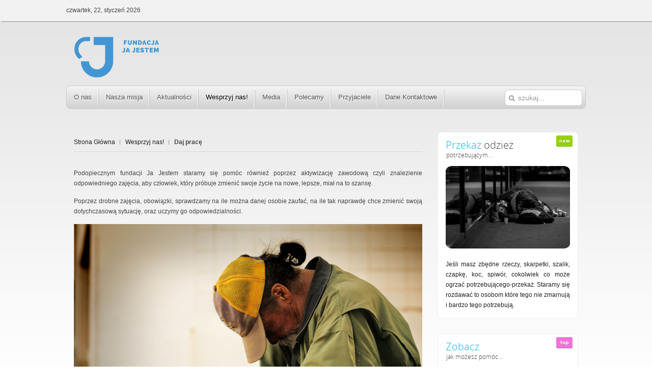

--- FILE ---
content_type: text/html; charset=utf-8
request_url: https://www.jajestem.org.pl/wesprzyj-nas/daj-prac%C4%99.html
body_size: 5203
content:
<!DOCTYPE HTML>
<html id="id204" lang="pl-pl" dir="ltr">

<head>
<meta charset="utf-8" />
<meta http-equiv="X-UA-Compatible" content="IE=edge,chrome=1">
<meta name="viewport" content="width=device-width, initial-scale=1">
<base href="https://www.jajestem.org.pl/wesprzyj-nas/daj-prac%C4%99.html" />
	<meta name="author" content="Super User" />
	<meta name="generator" content="Joomla! - Open Source Content Management" />
	<title>Daj pracę - jajestem</title>
	<link href="https://www.jajestem.org.pl/component/search/?Itemid=204&amp;format=opensearch" rel="search" title="Szukaj jajestem" type="application/opensearchdescription+xml" />
	<link href="/templates/jp-business/favicon.ico" rel="shortcut icon" type="image/vnd.microsoft.icon" />
	<link href="/cache/widgetkit/widgetkit-233721de.css" rel="stylesheet" type="text/css" />
	<link href="/plugins/system/rokbox/assets/styles/rokbox.css" rel="stylesheet" type="text/css" />
	<link href="/templates/jp-business/css/bootstrap.css" rel="stylesheet" type="text/css" />
	<script type="application/json" class="joomla-script-options new">{"csrf.token":"92bf7f90e0e4dce2d8577ab8b3492643","system.paths":{"root":"","base":""}}</script>
	<script src="/media/jui/js/jquery.min.js?10ddbbc79db3c3716af393134e9c6718" type="text/javascript"></script>
	<script src="/media/jui/js/jquery-noconflict.js?10ddbbc79db3c3716af393134e9c6718" type="text/javascript"></script>
	<script src="/media/jui/js/jquery-migrate.min.js?10ddbbc79db3c3716af393134e9c6718" type="text/javascript"></script>
	<script src="/cache/widgetkit/widgetkit-f247ad85.js" type="text/javascript"></script>
	<script src="/media/system/js/mootools-core.js?10ddbbc79db3c3716af393134e9c6718" type="text/javascript"></script>
	<script src="/media/system/js/core.js?10ddbbc79db3c3716af393134e9c6718" type="text/javascript"></script>
	<script src="/media/system/js/mootools-more.js?10ddbbc79db3c3716af393134e9c6718" type="text/javascript"></script>
	<script src="/plugins/system/rokbox/assets/js/rokbox.js" type="text/javascript"></script>
	<script type="text/javascript">
if (typeof RokBoxSettings == 'undefined') RokBoxSettings = {pc: '100'};
	</script>

<link rel="apple-touch-icon-precomposed" href="/" />
<link rel="stylesheet" href="/templates/jp-business/css/base.css" />
<link rel="stylesheet" href="/templates/jp-business/css/layout.css" />
<link rel="stylesheet" href="/templates/jp-business/css/menus.css" />
<style>.wrapper { max-width: 1020px; }
body { font-size: 12px; }
.menu-dropdown a.level1,.menu-dropdown span.level1 { font-size: 13px; }
#sidebar-a { width: 30%; }
#maininner { width: 70%; }
#menu .dropdown { width: 220px; }
#menu .columns2 { width: 440px; }
#menu .columns3 { width: 660px; }
#menu .columns4 { width: 880px; }</style>
<link rel="stylesheet" href="/templates/jp-business/css/modules.css" />
<link rel="stylesheet" href="/templates/jp-business/css/tools.css" />
<link rel="stylesheet" href="/templates/jp-business/css/system.css" />
<link rel="stylesheet" href="/templates/jp-business/css/extensions.css" />
<link rel="stylesheet" href="/templates/jp-business/css/color/blue.css" />
<link rel="stylesheet" href="/templates/jp-business/css/font2/opensans.css" />
<link rel="stylesheet" href="/templates/jp-business/css/font3/arial.css" />
<link rel="stylesheet" href="/templates/jp-business/css/style.css" />
<link rel="stylesheet" href="/templates/jp-business/css/responsive.css" />
<link rel="stylesheet" href="/templates/jp-business/css/print.css" />
<link rel="stylesheet" href="/templates/jp-business/css/custom.css" />
<link rel="stylesheet" href="/templates/jp-business/fonts/opensans.css" />
<script src="/templates/jp-business/warp/js/warp.js"></script>
<script src="/templates/jp-business/warp/js/responsive.js"></script>
<script src="/templates/jp-business/warp/js/accordionmenu.js"></script>
<script src="/templates/jp-business/warp/js/dropdownmenu.js"></script>
<script src="/templates/jp-business/js/template.js"></script>
<link rel="apple-touch-icon" sizes="57x57" href="/apple-icon-57x57.png">
<link rel="apple-touch-icon" sizes="60x60" href="/apple-icon-60x60.png">
<link rel="apple-touch-icon" sizes="72x72" href="/apple-icon-72x72.png">
<link rel="apple-touch-icon" sizes="76x76" href="/apple-icon-76x76.png">
<link rel="apple-touch-icon" sizes="114x114" href="/apple-icon-114x114.png">
<link rel="apple-touch-icon" sizes="120x120" href="/apple-icon-120x120.png">
<link rel="apple-touch-icon" sizes="144x144" href="/apple-icon-144x144.png">
<link rel="apple-touch-icon" sizes="152x152" href="/apple-icon-152x152.png">
<link rel="apple-touch-icon" sizes="180x180" href="/apple-icon-180x180.png">
<link rel="icon" type="image/png" sizes="192x192"  href="/android-icon-192x192.png">
<link rel="icon" type="image/png" sizes="32x32" href="/favicon-32x32.png">
<link rel="icon" type="image/png" sizes="96x96" href="/favicon-96x96.png">
<link rel="icon" type="image/png" sizes="16x16" href="/favicon-16x16.png">
<link rel="manifest" href="/manifest.json">
<meta name="msapplication-TileColor" content="#ffffff">
<meta name="msapplication-TileImage" content="/ms-icon-144x144.png">
<meta name="theme-color" content="#ffffff">
</head>

<body id="page" class="page sidebar-a-right sidebars-1  isblog " data-config='{"twitter":0,"plusone":0,"facebook":0}'>
<script>
  (function(i,s,o,g,r,a,m){i['GoogleAnalyticsObject']=r;i[r]=i[r]||function(){
  (i[r].q=i[r].q||[]).push(arguments)},i[r].l=1*new Date();a=s.createElement(o),
  m=s.getElementsByTagName(o)[0];a.async=1;a.src=g;m.parentNode.insertBefore(a,m)
  })(window,document,'script','https://www.google-analytics.com/analytics.js','ga');

  ga('create', 'UA-88247474-1', 'auto');
  ga('send', 'pageview');
</script>

<script type="text/javaScript">
   
</script>



<div class="jp-toolbar-outer clearfix">
	<div class="wrapper clearfix">
		<div id="toolbar" class="clearfix">
						<div class="float-left">
								<time datetime="2026-01-22">czwartek, 22, styczeń 2026</time>
											</div>
								</div>
	</div>
</div>


	<div class="wrapper clearfix">
		<header id="header">

				
			<div id="headerbar" class="clearfix">
			
					
				<a id="logo" href="https://www.jajestem.org.pl">
<p><img style="float: left;" src="/images/Główny_Katalog/Fundacja_Ja_Jestem_Logo.png" alt="Fundacja Ja Jestem Logo" height="81" width="168" /></p></a>
											</div>
					
		</header>
	</div>


	<div class="wrapper clearfix">
	
					<div id="menubar" class="clearfix">
								<nav id="menu"><ul class="menu menu-dropdown">
<li class="level1 item101 parent"><a href="/" class="level1 parent"><span>O nas</span></a><div class="dropdown columns1"><div class="dropdown-bg"><div><div class="width100 column"><ul class="nav-child unstyled small level2"><li class="level2 item301"><a href="/home/historia.html" class="level2"><span>Historia</span></a></li><li class="level2 item302"><a href="/home/ludzie.html" class="level2"><span>Ludzie</span></a></li><li class="level2 item188"><a href="/home/statut.html" class="level2"><span>Statut</span></a></li></ul></div></div></div></div></li><li class="level1 item182 parent"><a href="/nasza-misja.html" class="level1 parent"><span>Nasza misja</span></a><div class="dropdown columns1"><div class="dropdown-bg"><div><div class="width100 column"><ul class="nav-child unstyled small level2"><li class="level2 item184"><a href="/nasza-misja/bezdomni-uzaleznieni.html" class="level2"><span>Ja Jestem dla bezdomnych i ubogich</span></a></li><li class="level2 item185 parent"><a href="/nasza-misja/ja-jestem-dla-malzenstwa-i-rodziny.html" class="level2 parent"><span>Ja Jestem dla małżeństwa i rodziny</span></a><ul class="nav-child unstyled small level3"><li class="level3 item295"><a href="/nasza-misja/ja-jestem-dla-malzenstwa-i-rodziny/in-vitro.html" class="level3"><span>In Vitro</span></a></li><li class="level3 item296"><a href="/nasza-misja/ja-jestem-dla-malzenstwa-i-rodziny/dzieci-utracone.html" class="level3"><span>Dzieci Utracone</span></a></li><li class="level3 item298"><a href="/nasza-misja/ja-jestem-dla-malzenstwa-i-rodziny/poradnia-rodzinna-malzenska.html" class="level3"><span>Poradnia Rodzinna Małżeńska</span></a></li></ul></li><li class="level2 item183"><a href="/nasza-misja/seniorzy.html" class="level2"><span>Ja Jestem dla seniorów</span></a></li></ul></div></div></div></div></li><li class="level1 item189 parent"><a href="/aktualności-menu.html" class="level1 parent"><span>Aktualności</span></a><div class="dropdown columns1"><div class="dropdown-bg"><div><div class="width100 column"><ul class="nav-child unstyled small level2"><li class="level2 item190"><a href="/aktualności-menu/wszystkie.html" class="level2"><span>Wszystkie</span></a></li><li class="level2 item191"><a href="/aktualności-menu/realizowane.html" class="level2"><span>Realizowane</span></a></li><li class="level2 item192"><a href="/aktualności-menu/zrealizowane.html" class="level2"><span>Zrealizowane</span></a></li><li class="level2 item193"><a href="/aktualności-menu/w-planach.html" class="level2"><span>W planach</span></a></li></ul></div></div></div></div></li><li class="level1 item198 parent active"><a href="/wesprzyj-nas.html" class="level1 parent active"><span>Wesprzyj nas!</span></a><div class="dropdown columns1"><div class="dropdown-bg"><div><div class="width100 column"><ul class="nav-child unstyled small level2"><li class="level2 item199"><a href="/wesprzyj-nas/jak-mozesz-pomoc.html" class="level2"><span>Jak możesz pomóc?</span></a></li><li class="level2 item202 parent"><a href="/wesprzyj-nas/przekaż-rzeczy.html" class="level2 parent"><span>Przekaż rzeczy</span></a><ul class="nav-child unstyled small level3"><li class="level3 item186"><a href="/wesprzyj-nas/przekaż-rzeczy/magazyn-rzeczy.html" class="level3"><span>Magazyn rzeczy</span></a></li></ul></li><li class="level2 item289"><a href="/wesprzyj-nas/zbiorki.html" class="level2"><span>Zbiórki i potrzeby</span></a></li><li class="level2 item204 active current"><a href="/wesprzyj-nas/daj-pracę.html" class="level2 active current"><span>Daj pracę</span></a></li><li class="level2 item240"><a href="/wesprzyj-nas/zostań-wolontariuszem.html" class="level2"><span>Zostań wolontariuszem</span></a></li><li class="level2 item241"><a href="/wesprzyj-nas/modlitwa.html" class="level2"><span>Modlitwa</span></a></li><li class="level2 item297"><a href="/wesprzyj-nas/stala-pomoc-bezdomnemu.html" class="level2"><span>Stała pomoc bezdomnemu</span></a></li></ul></div></div></div></div></li><li class="level1 item300"><a href="/ogloszenia-2.html" class="level1"><span>Media</span></a></li><li class="level1 item215 parent"><a href="/polecamy.html" class="level1 parent"><span>Polecamy</span></a><div class="dropdown columns1"><div class="dropdown-bg"><div><div class="width100 column"><ul class="nav-child unstyled small level2"><li class="level2 item216"><a href="/polecamy/wydarzenia.html" class="level2"><span>Wydarzenia</span></a></li><li class="level2 item217"><a href="/polecamy/strony-www.html" class="level2"><span>Strony i portale online</span></a></li><li class="level2 item218"><a href="/polecamy/pomoc-psychologiczna.html" class="level2"><span>Pomoc psychologiczna i specjalistyczna</span></a></li><li class="level2 item243"><a href="/polecamy/noclegi-i-jadłodalnie.html" class="level2"><span>Noclegi i jadłodalnie</span></a></li><li class="level2 item244"><a href="/polecamy/łaźnie-i-magazyny-odzieży.html" class="level2"><span>Łaźnie i magazyny odzieży</span></a></li><li class="level2 item219"><a href="/polecamy/rekolekcje.html" class="level2"><span>Rekolekcje</span></a></li><li class="level2 item195 parent"><a href="/polecamy/zyciorys.html" class="level2 parent"><span>Świadectwa</span></a><ul class="nav-child unstyled small level3"><li class="level3 item197"><a href="/polecamy/zyciorys/apel-osób.html" class="level3"><span>Apel osób</span></a></li><li class="level3 item196"><a href="/polecamy/zyciorys/historie-naszych-podopiecznych.html" class="level3"><span>Historie / Świadectwa</span></a></li></ul></li></ul></div></div></div></div></li><li class="level1 item220"><a href="/przyjaciele.html" class="level1"><span>Przyjaciele</span></a></li><li class="level1 item239"><a href="/dane-kontaktowe.html" class="level1"><span>Dane Kontaktowe</span></a></li></ul></nav>
				
								<div id="search">
<form id="searchbox-40" class="searchbox" action="/wesprzyj-nas/daj-pracę.html" method="post" role="search">
	<input type="text" value="" name="searchword" placeholder="szukaj..." />
	<button type="reset" value="Reset"></button>
	<input type="hidden" name="task"   value="search" />
	<input type="hidden" name="option" value="com_search" />
	<input type="hidden" name="Itemid" value="204" />	
</form>

<script src="/templates/jp-business/warp/js/search.js"></script>
<script>
jQuery(function($) {
	$('#searchbox-40 input[name=searchword]').search({'url': '/component/search/?tmpl=raw&amp;type=json&amp;ordering=&amp;searchphrase=all', 'param': 'searchword', 'msgResultsHeader': 'Wyniki wyszukiwania', 'msgMoreResults': 'Więcej wyników', 'msgNoResults': 'Brak wyników'}).placeholder();
});
</script></div>
								
			</div>
		
				
		
				
				<div id="main" class="grid-block">

			<div id="maininner" class="grid-box">

				
								<section id="breadcrumbs"><div class="breadcrumbs"><a href="/">Strona Główna</a><a href="/wesprzyj-nas.html">Wesprzyj nas!</a><strong>Daj pracę</strong></div></section>
				
								<section id="content" class="grid-block"><div id="system-message-container">
	</div>


<div id="system">

	
	<article class="item">

		
			
		
		<div class="content clearfix">

		
<p style="text-align: justify;">Podopiecznym fundacji Ja Jestem staramy się pom&oacute;c r&oacute;wnież poprzez aktywizację zawodową czyli znalezienie odpowiedniego zajęcia, aby człowiek, kt&oacute;ry pr&oacute;buje zmienić swoje życie na nowe, lepsze, miał na to szansę.&nbsp;</p>
<p style="text-align: justify;">Poprzez drobne zajęcia, obowiązki, sprawdzamy na ile można danej osobie zaufać, na ile tak naprawdę chce zmienić swoją dotychczasową sytuację, oraz uczymy go odpowiedzialności.</p>
<p style="text-align: justify;"><img src="/images/Wesprzyj_nas/Fundacja_Ja_Jestem_daj_prace.jpg" alt="" width="1119" height="840" /></p>
<p style="text-align: justify;">Ponadto dzięki temu, możemy go rekomendować czy przyuczyć do zawodu.</p>
<p style="text-align: justify;">Jeśli ktoś z Państwa potrzebuje zaufanej osoby, do jakiegoś tymczasowego zajęcia u siebie np.: w garażu, w ogrodzie, na działce, w domu lub firmie, prosimy o kontakt. Przedstawimy osoby, ich doświadczenie i zarekomendujemy kogoś.</p>
<p style="text-align: justify;">Taka forma pomocy jest niezbędna dla tych os&oacute;b.</p>
<p style="text-align: justify;">Zachęcamy do kontaktu z nami, z przyjemnościa udzielimy informacji osnonie tej formy pomocy.</p>
<p style="text-align: justify;">Kontakt do nas: <strong><a href="/dane-kontaktowe.html?view=default">(klik...)</a></strong>.</p> 		</div>

		
		
		
			
	</article>

</div></section>
				
				
			</div>
			<!-- maininner end -->
			
						<aside id="sidebar-a" class="grid-box"><div class="grid-box width100 grid-v"><div class="module mod-box  deepest">

	<div class="badge badge-new"></div>	<h3 class="module-title"><span class="title"><span class="color">Przekaż</span> odzież </span><span class="subtitle"> potrzebującym...</span></h3>	
<p><a href="/wesprzyj-nas/przeka%C5%BC-rzeczy.html" title="Fundacja Ja Jestem - Przekaż odzież potrzebującym..."><img src="/images/Bezdomnni/Fundacja_Ja_Jestem_bezdomni.png" alt="Fundacja Ja Jestem bezdomni" /></a></p>
<p style="text-align: justify;"><a href="/wesprzyj-nas/przeka%C5%BC-rzeczy.html" title="Fundacja Ja Jestem - Przekaż odzież potrzebującym...">Jeśli masz zbędne rzeczy, skarpetki, szalik, czapkę, koc, spiwór, cokolwiek co może ogrzać potrzebującego-przekaż. Staramy się rozdawać to osobom które tego nie zmarnują i bardzo tego potrzebują.</a></p>		
</div></div><div class="grid-box width100 grid-v"><div class="module mod-box  deepest">

	<div class="badge badge-top"></div>	<h3 class="module-title"><span class="title"><span class="color">Zobacz</span> </span><span class="subtitle"> jak możesz pomóc...</span></h3>	
<p><a href="/wesprzyj-nas.html"><img src="/images/banners/pomagam.png" alt="pomagam" width="425" height="214" /></a></p>
<p style="text-align: justify;"><a href="/wesprzyj-nas.html">Pomoc mogą Państwo okazać na wiele sposobów, poprzez darowiznę, oddanie mebli (jest również możliwość abyśmy sami je odebrali), oddanie sprzętu agd i elektroniki, przekazać odzież, zaproponować pracę (proste zajęcie), współpracując z nami... Sprawdź swoje i nasze możliwości...</a></p>		
</div></div></aside>
						
						
		</div>
				<!-- main end -->

				
					</div>



	<div class="wrapper clearfix" style="padding:10px 0">

				<footer id="footer">

						<a id="totop-scroller" href="#page"></a>
			
			<div class="module   deepest">

			<ul class="menu menu-line">
<li class="level1 item224"><a href="/galeria.html" class="level1"><span>Galeria</span></a></li><li class="level1 item108"><a href="/wesprzyj-nas/daj-pracę.html" class="level1"><span>Siedziba</span></a></li><li class="level1 item109"><a href="/component/content/?id=4&amp;Itemid=104" class="level1"><span>Mail</span></a></li><li class="level1 item110"><a href="/component/content/7-o-nas.html?layout=blog&amp;Itemid=107" class="level1"><span>Telefon</span></a></li><li class="level1 item227"><a href="/rss.html" class="level1"><span>Rss</span></a></li><li class="level1 item228"><a href="/masz-pomysł-skontaktuj-się.html" class="level1"><span>Masz pomysł skontaktuj się</span></a></li><li class="level1 item229"><a href="/szukasz-pomocy-skontaktuj-się.html" class="level1"><span>Szukasz pomocy skontaktuj się</span></a></li></ul>		
</div>
<div class="module   deepest">

			
<p>Copyright Fundacja Ja Jestem 2015</p>		
</div>
		</footer>
			</div>
	
	
	
</body>
</html>

--- FILE ---
content_type: text/css
request_url: https://www.jajestem.org.pl/templates/jp-business/css/responsive.css
body_size: 79
content:
/* Copyright (C) YOOtheme GmbH, http://www.gnu.org/licenses/gpl.html GNU/GPL */

@import url(../warp/css/responsive.css);


/* Breakpoints
----------------------------------------------------------------------------------------------------*/

/* All except large Screens */
@media (max-width: 1220px) {

}

/* Only Phones and Tablets (Portrait) */
@media (max-width: 959px) {

}

/* Only Tablets (Portrait) */
@media (min-width: 768px) and (max-width: 959px) {

}

/* Only Tablets (Portrait) and Phones (Landscape) */
@media (min-width: 480px) and (max-width: 959px) {

	/* Layout */
	#search { display: none; }

}

/* Only Phones */
@media (max-width: 767px) {

	/* Layout */
	#toolbar,
	#headerbar,
	#menubar,
	#breadcrumbs,
	#totop-scroller { display: none; }

}

/* Only Phones (Landscape) */
@media (min-width: 480px) and (max-width: 767px) {

}

/* Only Phones (Portrait) */
@media (max-width: 479px) {

	/* System */
	#system .items .item,
	#system .items .item:first-child {
		margin-top: 12px;
		padding-top: 18px;
		border-top-width: 1px;
	}

	#system .items :first-child .item:first-child {
		margin-top: 0;
		padding-top: 0;
		border-width: 0;
	}

	#system .items .leading .item {
		margin-bottom: 0;
		padding-bottom: 0;
		border-width: 0;
	}

}


--- FILE ---
content_type: text/plain
request_url: https://www.google-analytics.com/j/collect?v=1&_v=j102&a=443709912&t=pageview&_s=1&dl=https%3A%2F%2Fwww.jajestem.org.pl%2Fwesprzyj-nas%2Fdaj-prac%25C4%2599.html&ul=en-us%40posix&dt=Daj%20prac%C4%99%20-%20jajestem&sr=1280x720&vp=1280x720&_u=IEBAAEABAAAAACAAI~&jid=424882541&gjid=1999459559&cid=1275468910.1769093109&tid=UA-88247474-1&_gid=1033672844.1769093109&_r=1&_slc=1&z=51226459
body_size: -451
content:
2,cG-M9042BRVCV